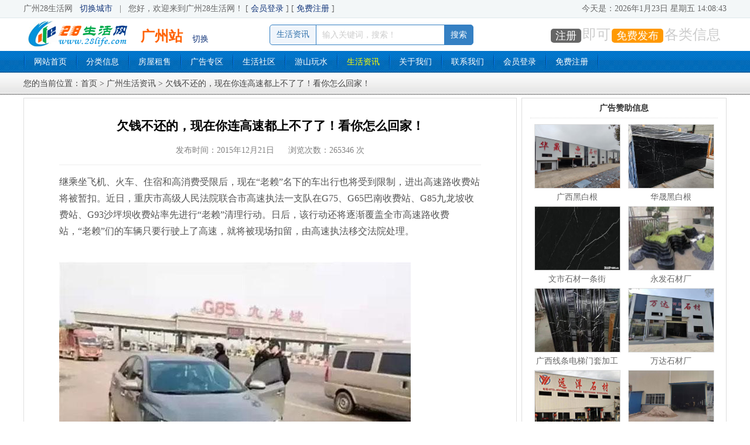

--- FILE ---
content_type: text/html; charset=utf-8
request_url: http://gz.28life.com/news/201512/20151221175021.html
body_size: 6300
content:
<!DOCTYPE html PUBLIC "-//W3C//DTD XHTML 1.0 Transitional//EN" "http://www.w3.org/TR/xhtml1/DTD/xhtml1-transitional.dtd">
<html xmlns="http://www.w3.org/1999/xhtml">
<head>
<meta http-equiv="Content-Type" content="text/html; charset=utf-8" />
<title>欠钱不还的，现在你连高速都上不了了！看你怎么回家！ - 广州生活资讯 - 广州28生活网 gz.28life.com</title>
<meta name="keywords" content="欠钱不还的，现在你连高速都上不了了！看你怎么回家！" />
<meta name="description" content="广州28生活网 gz.28life.com 生活资讯栏目文章：欠钱不还的，现在你连高速都上不了了！看你怎么回家！" />
<link rel="icon" href="../../_SystemFramework/images/favicon.ico">
<link rel="stylesheet" type="text/css" href="../../css/master.css">
<link rel="stylesheet" type="text/css" href="../../css/news_view.css">
<script language="javascript">
	var Active_Nav_Id = "nav_news";
</script>
<script language="javascript">
	var This_Data_ID = "57";
	var Url_Folder = "../../";
</script>
</head>

<body>
<div class="web_main">
	<a name="html_top" id="html_top"></a>
	<!-- Header -->	
	<link rel="shortcut icon" href="../../favicon.ico" type="image/x-icon" />
<script language="javascript" src="../../web_top_login_ajax.js"></script>
<script language="javascript" src="../../js/js_base.js"></script>
<div id="web_top">
	<div id="web_top_main">
		<div id="web_top_left">
			<span class="web_name">广州28生活网</span> &nbsp; 
			<a href="../../changecity.html">切换城市</a> &nbsp; | &nbsp; 
			<span id="top_login_area">您好，欢迎来到广州28生活网！</span>
			<script language="javascript">
				TOP_LOGIN_VIEW("../../");
			</script>
		</div>
		<div id="web_top_right">
			今天是：<span id="date_time_html"></span>
			<script src="../../js/date.js"></script>
		</div>
	</div>
</div>
<div id="header">
	<div id="header_main">
		<div id="header_left">
			<div id="logo">
				<a href="../../"><img src="../../images/top/logo.gif" border="0" alt="广州28生活网 gz.28life.com" /></a>
			</div>
			<div id="website">
				广州站
				<a href="../../changecity.html">切换</a>
			</div>
		</div>
		<div id="header_right">
			<div class="header_right_search">
			  			  <form id="sch_frm" name="sch_frm" method="get" action="?">
				<div class="Search_type" >
					<div id="Search_type_txt" class="Search_type_txt">生活资讯</div>
									</div>
				<input type="text" id="Search_key" name="Search_key" class="Search_key" value="" placeholder="输入关键词，搜索！" />
				<input type="submit" name="Submit" class="Search_btn" value="搜索">
			  </form>
			</div>
			<div class="header_right_txt"><a href="../../register.html" style=" margin-right:2px; padding:2px 8px; font-size:0.75em; color:#fff;  border-radius:5px;background-color:#666;">注册</a>即可<a href="../../member/user_index.php" style=" margin:0 2px; padding:2px 8px; font-size:0.75em; color:#fff; border-radius:5px; background-color:#FF9900;">免费发布</a>各类信息</div>
					</div>
	</div>
	<div id="header_nav">
		<div id="nav">
			<span class="nav_line"></span>
						<a href="../../." id="nav_index" class="off" >网站首页</a>
<span class="nav_line"></span><a href="../../2shou/" id="nav_2shou" class="off" >分类信息</a>
<span class="nav_line"></span><a href="../../2shou/house/" id="nav_2shou_house" class="off" >房屋租售</a>
<span class="nav_line"></span><a href="../../2shou/guanggao/" id="nav_2shou_guanggao" class="off" >广告专区</a>
<span class="nav_line"></span><a href="../../bbs/" id="nav_bbs" class="off" >生活社区</a>
<span class="nav_line"></span><a href="../../bbs/tour/" id="nav_bbs_tour" class="off" >游山玩水</a>
<span class="nav_line"></span><a href="../../news/" id="nav_news" class="off" >生活资讯</a>
<span class="nav_line"></span><a href="../../about_us.html" id="nav_about" class="off" >关于我们</a>
<span class="nav_line"></span><a href="../../contact_us.html" id="nav_contact" class="off" >联系我们</a>
<span class="nav_line"></span><a href="../../login.html" id="nav_login" class="off" >会员登录</a>
<span class="nav_line"></span><a href="../../register.html" id="nav_register" class="off" >免费注册</a>
			<span class="nav_line"></span>
					</div>
	</div>
</div>
<script language="JavaScript" type="text/javascript">
	if ( typeof(Active_Nav_Id) != "undefined" && Active_Nav_Id != "" ){
		document.getElementById(Active_Nav_Id).className = "on";
	}
</script>
	<!-- End Header -->
	
	<!-- Content -->
	<div class="navigation_main">
		<div class="navigation_txt">您的当前位置：<a href="../../">首页</a> &gt; <a href="../">广州生活资讯</a> &gt; 欠钱不还的，现在你连高速都上不了了！看你怎么回家！</div>
	</div>
	<div class="main">
		<!-- Left -->
		<div class="left">
			<div class="L_main">
								<div class="L_title">
					<h1>欠钱不还的，现在你连高速都上不了了！看你怎么回家！</h1>
				</div>
				<div style="clear:both; width:100%; margin:5px auto; padding:10px 0px; text-align:center; font-size:14px; color:#808080;">发布时间：2015年12月21日 &nbsp;&nbsp;&nbsp;&nbsp; 浏览次数：265346 次</div>
				<div id="content" class="L_content">
					<div id="info">
						<div>继乘坐飞机、火车、住宿和高消费受限后，现在“老赖”名下的车出行也将受到限制，进出高速路收费站将被暂扣。近日，重庆市高级人民法院联合市高速执法一支队在G75、G65巴南收费站、G85九龙坡收费站、G93沙坪坝收费站率先进行“老赖”清理行动。日后，该行动还将逐渐覆盖全市高速路收费站，“老赖”们的车辆只要行驶上了高速，就将被现场扣留，由高速执法移交法院处理。</div><div><br></div><div><img alt="欠钱不还的，现在你连高速都上不了了！看你怎么回家！ - 广州生活资讯 - 广州28生活网 gz.28life.com" src="/upload_img_news/u_news_201512/20151221174850.jpg"></div><div>&nbsp; &nbsp; &nbsp;&nbsp;</div><div>&nbsp; &nbsp; &nbsp; &nbsp;“老赖”名下车辆在收费站现形</div><div><br></div><div>　　昨天下午3点过，一辆银白色起亚轿车缓缓驶入G85九龙坡收费站。在缴费成功后，这辆起亚车正准备上路，收费站入口处的监控点响起警报。起亚车的正面相片和车牌出现在收费站监控系统的电脑屏幕上，高速执法队员和法院法警迅速冲出监控室，指挥拦截下该辆起亚轿车。原来这辆车是一个“老赖”名下的财产。</div><div>　　随后，车上三名男子走下来提供了身份证件。但经过法院工作人员比对后，发现三人的姓名均与车主信息不符。在得知该辆起亚是“老赖”名下座驾时，驾驶员直呼冤枉：“这辆车是生意上的朋友李某抵押给我的，我不是‘老赖’，我是债权人！”</div><div>接着，驾驶员当着法院工作人员的面拨通朋友电话，证实了他的话。这辆车是李某抵押给他的，而李某就是失信的被执行人，也就是“老赖”。尽管如此，由于该车属于“老赖”名下的财产，已经被法院工作人员暂扣处理。</div><div><br></div><div><img alt="欠钱不还的，现在你连高速都上不了了！看你怎么回家！ - 广州生活资讯 - 广州28生活网 gz.28life.com" src="/upload_img_news/u_news_201512/20151221174922.jpg"></div><div>&nbsp;</div><div>&nbsp;&nbsp; &nbsp; &nbsp; 市内高速路收费站建拦截系统</div><div>&nbsp; &nbsp; &nbsp; &nbsp;&nbsp;</div><div>&nbsp; &nbsp; &nbsp; &nbsp; &nbsp;根据此前高速执法部门与法院系统达成的联动协议，在高速路收费站附近，已经设立了卡口系统，一旦“老赖”名下车辆通过收费站，监控摄像机就会自动拍照并比对系统内的车牌号，发现吻合收费系统就会报警。</div><div>　　在这份卡口系统中，失信被执行人名单里不乏玛莎拉蒂、林肯等豪华车型。“只要进入这个系统，他就无法通行高速路。一旦发现，将会被现场查扣。”法院工作人员说道。</div><div><br></div><div><img alt="欠钱不还的，现在你连高速都上不了了！看你怎么回家！ - 广州生活资讯 - 广州28生活网 gz.28life.com" src="/upload_img_news/u_news_201512/20151221174940.jpg"></div><div><br></div><div>&nbsp; &nbsp; &nbsp; &nbsp; 未来水陆空阻止老赖出行</div><div><br></div><div>　　据介绍，一旦被认定为“老赖”，在政府采购、招标投标、行政审批、政府扶持、融资信贷、市场准入、资质认定等方面，对失信被执行人予以信用惩戒。“老赖”还被禁止部分高消费行为，包括禁止乘坐飞机、火车软卧；限制在金融机构贷款或办理信用卡，不得担任企业的法定代表人、董事、监事、高级管理人员等。</div><div>　　不过，执行兑现结案后，虽然履行了法律义务，法院次日就会将其从“失信被执行人名单”中删除，但在人民银行征信系统中，他们却依然会留下信用“污点”。据介绍，如果是企业行为，这一污点将永久存在，如果是个人，结案5年后方可消除。</div><div>（眼下也到年底了，大家都想过个好年，想坐车开车回家过年的，把钱还了吧！）</div>					</div>
					
					<div class="clear">&nbsp;</div>
					<div class="Share_main">
						<div class="Share_img">
							<img src="../../upload_img_news/u_news_201512/qrcode_news_57.png" width="100" height="100" border="0" alt="移动端二维码 - 欠钱不还的，现在你连高速都上不了了！看你怎么回家！ - 广州生活资讯 - 广州28生活网 gz.28life.com" />							<div>查看移动版</div>
						</div>
						<div class="Share_txt">
							<div class="Share_txt_title">← 扫码查看移动版【转发给朋友】或【分享到朋友圈】</div>
							<div class="Share_txt_content">
								1、查看方法：使用手机微信扫描二维码，打开本页移动端页面。<br />
								2、分享方法：在打开的本页移动端页面，点击右上角的“...”，选择【转发给朋友】或【分享到朋友圈】即可。							</div>
						</div>
						<div class="Share_gzh">
							<img src="../../images/qrcode_weixin_gzh.jpg" width="100" height="100" border="0" alt="微信公众号：28生活网（my28life）" />
							<div>关注公众号</div>
						</div>					
					</div>
					<div class="clear">&nbsp;</div>
				</div>
			</div>
			<div class="mianze_shengming">
				<font color="#990000">免责声明</font>：本站生活资讯相关信息来自网络或网友提供，目的主要是传播更多信息，如果您认为本站的某些信息侵犯了您的版权，请与我们联系，我们会即时妥善处理，谢谢合作！
			</div>
		</div>
		<!-- End Left -->
		<!-- Right -->
		<div class="right">
			<div class="R_main">
				<div class="R_title">
					广告赞助信息		
				</div>
				<div class="R_content">
										<div class="R_items_main">
					
							<div class="R_items">
								<div class="R_items_img">
									<a href="http://www.shicai08.com/" target="_blank"><img src="../../guanggao/user_upload_img/sy2shou_20251023102225.jpg" width="145" height="108" border="0" alt="广西黑白根 - 广州生活资讯 - 广州28生活网 gz.28life.com" /></a>
								</div>
								<div class="R_items_title">
									<a href="http://www.shicai08.com/" target="_blank">广西黑白根</a>
								</div>
							</div>
							
							<div class="R_items">
								<div class="R_items_img">
									<a href="http://shicai188.julong5.com/" target="_blank"><img src="../../guanggao/user_upload_img/sy2shou_20251023102235.jpg" width="145" height="108" border="0" alt="华晟黑白根 - 广州生活资讯 - 广州28生活网 gz.28life.com" /></a>
								</div>
								<div class="R_items_title">
									<a href="http://shicai188.julong5.com/" target="_blank">华晟黑白根</a>
								</div>
							</div>
							
							<div class="R_items">
								<div class="R_items_img">
									<a href="/news/202303/20230328141930.html" target="_blank"><img src="../../guanggao/user_upload_img/syshzx_20250902145201.jpg" width="145" height="108" border="0" alt="文市石材一条街 - 广州生活资讯 - 广州28生活网 gz.28life.com" /></a>
								</div>
								<div class="R_items_title">
									<a href="/news/202303/20230328141930.html" target="_blank">文市石材一条街</a>
								</div>
							</div>
							
							<div class="R_items">
								<div class="R_items_img">
									<a href="http://www.shicai89.com/" target="_blank"><img src="../../guanggao/user_upload_img/sy2shou_20240221093810.jpg" width="145" height="108" border="0" alt="永发石材厂 - 广州生活资讯 - 广州28生活网 gz.28life.com" /></a>
								</div>
								<div class="R_items_title">
									<a href="http://www.shicai89.com/" target="_blank">永发石材厂</a>
								</div>
							</div>
							
							<div class="R_items">
								<div class="R_items_img">
									<a href="http://www.shicai19.com/" target="_blank"><img src="../../guanggao/user_upload_img/syshzx_20220819120147.jpg" width="145" height="108" border="0" alt="广西线条电梯门套加工 - 广州生活资讯 - 广州28生活网 gz.28life.com" /></a>
								</div>
								<div class="R_items_title">
									<a href="http://www.shicai19.com/" target="_blank">广西线条电梯门套加工</a>
								</div>
							</div>
							
							<div class="R_items">
								<div class="R_items_img">
									<a href="http://www.shicai3.cn/" target="_blank"><img src="../../guanggao/user_upload_img/sy2shou_20251023104832.jpg" width="145" height="108" border="0" alt="万达石材厂 - 广州生活资讯 - 广州28生活网 gz.28life.com" /></a>
								</div>
								<div class="R_items_title">
									<a href="http://www.shicai3.cn/" target="_blank">万达石材厂</a>
								</div>
							</div>
							
							<div class="R_items">
								<div class="R_items_img">
									<a href="http://www.shicai158.com/" target="_blank"><img src="../../guanggao/user_upload_img/sy2shou_20200925105904.jpg" width="145" height="108" border="0" alt="远洋石材厂 - 广州生活资讯 - 广州28生活网 gz.28life.com" /></a>
								</div>
								<div class="R_items_title">
									<a href="http://www.shicai158.com/" target="_blank">远洋石材厂</a>
								</div>
							</div>
							
							<div class="R_items">
								<div class="R_items_img">
									<a href="http://www.shicai18.com/" target="_blank"><img src="../../guanggao/user_upload_img/sybbs_20210104100941.png" width="145" height="108" border="0" alt="春辉石材厂 - 广州生活资讯 - 广州28生活网 gz.28life.com" /></a>
								</div>
								<div class="R_items_title">
									<a href="http://www.shicai18.com/" target="_blank">春辉石材厂</a>
								</div>
							</div>
												</div>
				</div>
			</div>
			<div class="R_main" style="margin-top:10px;">
				<div class="R_title">
				相关生活资讯
				</div>
				<div class="R_content">
					<div class="hot_main">
													<a href="../202601/20260123120606.html"> 堪称“最难吃”的蔬菜，却是 “抗辐射神器”，还能护肺、清热、止咳化痰！</a>
													<a href="../202601/20260123120201.html"> 血管堵塞有“前兆”！手脚出现这4种异常，千万别忽视！</a>
													<a href="../202601/20260123115154.html"> 比牛奶补钙还厉害！凉血解毒、稳血糖...这菜冬天必吃，很多人却当草</a>
													<a href="../202512/20251223100749.html"> 【生活小常识】6种食物是天然“刮油菜”，既减肥又降血脂</a>
													<a href="../202509/20250929101405.html"> 广西黑白根有哪些特点？广西黑白根的价格是多少？广西黑白根有哪些知名品牌？哪家品牌口碑最好？</a>
													<a href="../202509/20250917180110.html"> 广西花岗岩产地在哪里</a>
													<a href="../202506/20250616160036.html"> 全网追的“扁担女孩”，找了一份暑假工，时薪12元</a>
													<a href="../202505/20250521102936.html"> 重磅！降息！桂林房贷利率3.0%</a>
													<a href="../202504/20250410100316.html"> 世界没有真相，只有认知，最好的食用油是中国的山茶油！</a>
													<a href="../202503/20250311112110.html"> 揭秘茶油的5大核心营养成分！被称为人体健康的“守护盾”！</a>
													<a href="../202304/20230410090859.html"> “粤灌文化 美好生活”油茶文化主题活动在广东深圳成功举办</a>
													<a href="../202303/20230328141930.html"> 广西桂林【文市石材一条街】大量供应黑白根、杜鹃红、玛瑙红、灰姑娘、海浪花、霸王花、木纹石等产品</a>
													<a href="../202204/20220407114300.html"> 桂林市阳朔县遇龙河景区发布通知，从2022年4月5日起，骥马码头恢复营业。</a>
													<a href="../202108/20210811114410.html"> 【民警提醒】关爱生命，谨防溺水</a>
													<a href="../202108/20210804070041.html"> 桂林市旅行社协会致各方来桂旅游游客朋友的一封信</a>
											</div>
				</div>
			</div>
		</div>		
		<!-- End Right -->
	</div>
	<!-- End Content -->
    <!-- Footer -->
	<div class="clear">&nbsp;</div>
<div id="footer">
	<div id="footernav"> 
		<a href="../../">网站首页</a> - 
		<a href="../../about_us.html">关于我们</a> - 
		<a href="../../contact_us.html">联系我们</a> - 
		<a href="../../hezuo.html">广告合作</a> - 
		<a href="../../law.html">法律声明</a> - 
		<a href="../../sitemap.html">网站地图</a> 
	</div>
	<div id="copyright">
				<a href="../../">28生活网</a> |&nbsp; 版权所有 &nbsp; 
		CopyRight &copy; 2013-2026 &nbsp; WWW.28LIFE.COM &nbsp; All rights reserved.
	</div>
	<div id="contact-info">
		工信部备案号：<a href="https://beian.miit.gov.cn/" target="_blank" class="gray">桂ICP备08000056号</a> &nbsp;
		联系QQ/微信：<a href="tencent://message/?uin=475003427&Menu=yes&Site=gz.28life.com" class="gray" title="点击Q我">475003427 <img border="0" src="../../images/qq2.gif"></a> &nbsp;
		联系邮箱：475003427@qq.com &nbsp; 
		技术支持：<a href="http://www.julong5.com/" target="_blank" class="gray">桂林市巨龙网络科技</a>
	</div>
</div>
<div id="website_stat"><script src="/website_stat.js"></script></div>
    <!-- End Footer -->
</div>
</body>
</html>


--- FILE ---
content_type: text/html; charset=utf-8
request_url: http://gz.28life.com/web_top_login_ajax.php
body_size: 147
content:

	您好，欢迎来到广州28生活网！ 
	[ <a href="../../login.html" >会员登录</a> ] 
	[ <a href="../../register.html" >免费注册</a> ] 
	

--- FILE ---
content_type: text/css
request_url: http://gz.28life.com/css/master.css
body_size: 2200
content:
/*
html { 
SCROLLBAR-FACE-COLOR: #A3BFEB; SCROLLBAR-HIGHLIGHT-COLOR: #A3BFEB; SCROLLBAR-SHADOW-COLOR: #A3BFEB; SCROLLBAR-3DLIGHT-COLOR: #FFF; SCROLLBAR-ARROW-COLOR: #FFF; 
SCROLLBAR-TRACK-COLOR: #DEE9F8; SCROLLBAR-DARKSHADOW-COLOR: #DEE9F8;
}
*/
body {
    margin:0; padding:0px;
    /*background: url(../images/body_bg.jpg) repeat-x #deebf3;*/
    font-size:14px; text-align:center;
}

*{
  /*font-family: "iconfont" !important;*/
  font-size: 14px;
  font-style: normal;
  -webkit-font-smoothing: antialiased; /*字体抗锯齿*/
  -moz-osx-font-smoothing: grayscale; /*苹果：字体抗锯齿*/
}
* a:link{ color:#16387C; text-decoration:none;}
* a:visited{ text-decoration:none;}
* a:hover{ color:#F00; text-decoration:underline;}

a.gray:link{ color:#666; text-decoration:underline;}
a.gray:visited{ color:#666; text-decoration:underline;}
a.gray:hover{ color:#F00; text-decoration:underline;}

ul{ margin:0; padding:0px;}
li{ margin:0; padding:0px;}
h1 { margin:0; padding:0px;}

::-webkit-input-placeholder { color:#ccc; /* WebKit browsers */ }
:-moz-placeholder { color:#ccc; /* Mozilla Firefox 4 to 18 */ }
::-moz-placeholder { color:#ccc; /* Mozilla Firefox 19+ */ }
:-ms-input-placeholder { color:#ccc; /* Internet Explorer 10+ */ }

form{ margin:0; padding:0px;}
select{ min-height:26px; vertical-align:middle;}

.btn{ font-size:12px; color:#333; cursor:pointer; margin:0; padding:3px 10px 2px 10px; vertical-align:middle; background:url(../images/btn_bg.gif) bottom left repeat-x; background-color: #FAFAFA; border:1px #a8adb6 solid;}

.clear{ clear:both; margin:0; padding:0px; height:1px; line-height:1px;}
.clear_line{ clear:both; margin:0; padding:0px; height:5px; line-height:5px;}

.web_main{ clear:both; width:100%; margin:0 auto; padding:0px;/* border:1px #B8CDE4 solid; background:url(../images/top/top_bg.jpg) top right no-repeat;*/ background-color:#fff;}


/* 页眉 */
#web_top{ clear:both; width:100%; min-width:1200px; height:30px; line-height:30px; margin:0; padding:0px;/* background:url(../images/top/header_top_bg.gif) left bottom repeat-x; background-color:#fff;*/  background-color:#f3f7f8; border-bottom:1px #dfe9eb solid; text-align:center; position:relative;}
	#web_top_main{ clear:both; width:1200px; height:30px; line-height:30px; margin:0 auto; padding:0px; }
		#web_top_left{ float:left; text-align:left; color:#666; }
			.web_name{}
			#top_login_area{}
				#top_login_area a:link, #top_login_area a:visited{ color:#16387C; }
				#top_login_area a:hover{ color:#FF0000; text-decoration:underline;}
		#web_top_right{ float:right; text-align:right; color:#666; }
			#web_top_right a:link, #web_top_right a:visited{ color:#16387C; }
			#web_top_right a:hover{ color:#FF0000; text-decoration:underline;}
	
#header{ clear:both; width:100%; min-width:1200px; margin:0 auto; padding:0px; background-color:#fff; text-align:center; position:relative; display:table; }
	#header_main{ clear:both; width:1200px; height:50px; margin:3px auto; padding:0px; /*background:url(../images/top_bg.jpg) top right no-repeat*/; position:relative;}
		#header_left{ float:left; width:400px; margin:0; padding:0px; text-align:left; overflow:hidden;}
			#logo{ float:left; width:200px; height:50px; margin:0; padding:0px;}
			#website{ float:left; width:195px; height:45px; line-height:30px; margin:0; padding-top:13px; font-size:24px; font-weight:bold; color:#ff6100; text-align:left; box-sizing:border-box; overflow:hidden;}
				#website a:link, #website a:visited{ line-height:20px; margin-left:10px; color:#16387C; font-weight:normal; vertical-align:bottom; }
				#website a:hover{ color:#FF0000; text-decoration:underline;}
		#header_right{ float:right; width:780px; margin:0; padding:0px; text-align:left;}
			.header_right_search{ float:left; height:50px; padding-top:8px; box-sizing:border-box;}
				.Search_type{ float:left; width:80px; height:35px; line-height:32px; padding:0 5px; vertical-align:middle; border:1px #3580C3 solid; border-radius:5px 0px 0px 5px; box-sizing:border-box; background-color:#F0F5FB; position:relative; }
					.Search_type_txt{ clear:both; width:100%; height:100%; color:#2F70AA; text-align:center; cursor:pointer;}
					.Search_type_menu{clear:both; width:100%; text-align:center; background-color:#fff; border:1px #3580C3 solid; position:absolute; top:30px; left:-1px; right:0; z-index:10000;}
						.Search_type_menu div{ height:35px; line-height:35px; color:#444; cursor:pointer; border-bottom:1px #ddd dotted;}
							.Search_type_menu div:hover{ background-color:#F0F5FB;}
				.Search_key{ float:left; width:220px; height:35px; line-height:35px; margin-left:-1px; padding:0 10px; vertical-align:middle; border:1px #3580C3 solid; box-sizing:border-box; outline:none;}
				.Search_btn{ float:left; width:50px; height:35px; line-height:23px; margin:0; margin-left:-1px; padding:0; text-align:center; color:#fff; vertical-align:middle; border:1px #3580C3 solid; border-radius:0px 5px 5px 0px; box-sizing:border-box; outline:none; background-color:#3580C3;}
			.header_right_txt{ float:right; height:50px; line-height:50px; margin-right:10px; font-size:24px; color:#ccc; text-align:right;}
	#header_nav{ clear:both; width:100%; height:37px; margin:0; padding:0px; background:url(../images/top/nav_bg.jpg) top left repeat-x; background-color:#3580C3; display:table; }
		#nav{ width:1200px; height:37px; line-height:37px; margin:0 auto; padding:0px; text-align:left; color:#fff;}
			#nav a.off:link, #nav a.off:visited{ float:left; margin:0px 15px; color:#fff; }
			#nav a.off:hover{ color:#FFFF00; text-decoration:underline;}
			#nav a.on:link, #nav a.on:visited { float:left; margin:0px 15px; color:#FFFF00; }
			#nav a.on:hover{ color:#FFFF00; text-decoration:underline;}
		.nav_line{ float:left; width:3px; height:29px; margin-top:4px; background:url(../images/top/nav_line.jpg) top left no-repeat; }

/* 主要内容 */
.navigation_main{ clear:both; width:100%; min-width:1200px; height:38px; line-height:38px;  margin-bottom:5px; text-align:center; background:url(../images/top/navigation_bg.gif) bottom left repeat-x;}
	.navigation_txt{ clear:both; width:1200px; height:38px; line-height:38px; margin:0 auto; text-align:left; color:#444;}
		.navigation_txt a:link, .navigation_txt a:visited{ color:#444;}
		.navigation_txt a:hover{ color:#f00; text-decoration:underline;}
.main{ clear:both; width:1200px; height:auto; margin:0px auto; margin-top:10px; padding:0px; text-align:center; position:relative; display:table; background-color:#fff;}

/* 页脚 */
#footer{ clear:both; width:100%; min-width:1200px; line-height:25px; margin:5px auto; padding-bottom:5px; text-align:center; background-color:#fff; display:table; position:relative;}
	#footernav{ clear:both; height:40px; line-height:40px; margin-top:5px; background-color:#3580C3; color:#fff;}
		#footernav a{ color:#fff; margin:0 5px;}
	#copyright{ clear:both; margin-top:5px; color:#666;}
	#contact-info{ clear:both; margin:5px auto; color:#666;}
	#key_words{ clear:both; margin:0 auto; padding:0px; display:none;}
#foot_img{ clear:both; width:100%; margin:5px auto; padding:0px; text-align:center; display:table; position:relative;}
/*
-------------------------------------------------------------------
分页样式
-------------------------------------------------------------------
*/
.paging_main { float:right; margin:5px 0px; }
	.paging_main a.off{ float:left; min-width:25px; height:25px; line-height:25px; margin-right:3px; padding:2px 5px; font-size:1.14em; color:#333; border:1px #ddd solid; background-color:#fff; }
		.paging_main a.off:hover{ color:red; text-decoration:none; background-color:#E4EDFC;}
	.paging_main a.on{ float:left; min-width:25px; height:25px; line-height:25px; margin-right:3px; padding:2px 5px; font-size:1.14em; font-weight:bold; color:#fff; border:1px #3580C3 solid; background-color:#3580C3; }
		.paging_main a.on:hover{ text-decoration:none;}
	.paging_main span{ float:left; min-width:25px; height:25px; line-height:27px; margin-right:3px; padding:2px; font-size:1.14em; color:#333;}
	.paging_input{ float:left; width:30px; height:25px; line-height:25px; margin-right:3px; padding:2px 4px 2px 4px; font-size:1.14em; border:1px #aaa solid; text-align:center;}
	.paging_btn{ float:left; line-height:18px; margin:0; padding:3px 4px 2px 6px !important; padding:3px 4px 1px 6px; font-size:12px; color:#333; cursor:pointer; border:1px #a8adb6 solid; background:url(../images/btn_bg.gif) bottom left repeat-x; background-color: #FAFAFA;}

/*   相关公用样式  */
#website_stat{ clear:both; display:none;}
	#website_stat img{ display:none; }

/*  异步加载图片样式  */
.dynload{background:url(../images/img_loading.gif) no-repeat center center;}


--- FILE ---
content_type: text/css
request_url: http://gz.28life.com/css/news_view.css
body_size: 1106
content:
.main{ clear:both; width:1200px; height:auto; margin:0px auto; padding:0px; text-align:center; position:relative;}

.left{ float:left; width:842px; margin:0; padding:0px; display:table;}
	.L_main{ clear:both; width:840px; margin:0 auto; padding:30px 0px; border:1px #E0E0E0 solid; text-align:center; position:relative;}
		.LT_guanggao{ position:absolute; top:0; left:0; width:100px; height:100px; background:url(../images/news/ad_lt.png) top left no-repeat;} /*左上角，广告*/
		.RB_guanggao{ position:absolute; right:0; bottom:0; width:100px; height:100px; background:url(../images/news/ad_rb.png) bottom right no-repeat;} /*右下角，广告*/
		.L_title{ clear:both; width:720px; line-height:25px; margin:0 auto; text-align:center; table-layout:fixed; word-wrap: break-word; word-break: normal;}
			.L_title h1{ list-style:none; margin:0; padding:5px 0px; color:#000; font-size:1.5em; font-weight:bold; text-align:center; }
		.L_content{ clear:both; width:720px; margin:0px auto; margin-top:5px; padding:5px 0; line-height:20px; text-align:center; border-top:1px #eee solid; }
			#info{ clear:both; width:720px; min-height:400px; line-height:28px; margin:5px auto; margin-top:10px; padding:0; font-size:1.125em; color:#555; text-align:left; table-layout:fixed; word-wrap: break-word; word-break: normal; overflow:hidden; }
				#info *{ line-height:28px; font-size:1em;}
				#info img{ max-width:720px; margin:10px 0; }
								
		.Share_main{ clear:both; width:720px; height:140px; margin:0 auto; margin-top:50px; padding:10px; background-color:#f9f9f9; box-sizing:border-box; overflow:hidden;}
			.Share_img{ float:left; width:100px; height:120px; line-height:17px; text-align:center; background-color:#fff; overflow:hidden;}
			.Share_txt{ float:left; width:470px; height:120px; padding:0 10px; text-align:left; background-color:#fff; overflow:hidden;}
				.Share_txt_title{ height:40px; line-height:40px; font-size:1.125em; font-weight:bold; color:#000;}
				.Share_txt_content{ line-height:24px; font-size:1em; color:#808080;}
			.Share_gzh{ float:right; width:100px; height:120px; line-height:17px; text-align:center; background-color:#fff; overflow:hidden;}
		
		.info_share{ clear:both; width:720px; height:40px; margin:0 auto; margin-top:20px; text-align:center;}
		.mianze_shengming{ clear:both; width:820px; line-height:18px; margin:10px auto; padding:10px; color:#666; background-color:#fbfbfb; border:1px #E0E0E0 solid; text-align:left;}

.right{ float:right; width:350px; margin:0; padding:0px; }
	.R_main{ clear:both; width:348px; display:table; position:relative; border:1px #ddd solid;}
		.R_title{ clear:both; width:100%; height:33px; line-height:33px; margin:0; padding:0px; font-weight:bold; color:#333; text-align:center; position:relative;}
		.R_content{ clear:both; width:100%; margin:0 auto; padding:0px; text-align:center; position:relative; }

			.R_items_main{ clear:both; width:320px; margin:0 auto; padding:5px 0px; border-top:1px #ddd dotted; text-align:center; overflow:hidden;}
				.R_items{ float:left; width:160px; height:115px; margin-top:5px; text-align:center; display:table;}
					.R_items_img{ clear:both; width:145px; height:108px; margin:0px auto; padding:0px; text-align:center; border:1px #ddd solid; overflow:hidden;}
					.R_items_title{ clear:both; width:145px; height:20px; line-height:20px; margin:0 auto; margin-top:5px; color:#666; text-align:center; overflow:hidden; display:block;}
						.R_items_title a:link, .R_items_title a:visited{ color:#666; text-decoration:none;}
						.R_items_title a:hover{ color:#F00; text-decoration:underline;}

			.hot_main{ clear:both; width:310px; margin:0 auto; padding:5px 0px; border-top:1px #ddd dotted; text-align:center; overflow:hidden;}
				.hot_main a:link, .hot_main a:visited{ width:295px; height:25px; line-height:25px; margin:0 auto; padding:0px; color:#666; text-decoration:none; text-align:left; white-space:normal !important; white-space:nowrap; overflow:hidden; text-overflow:ellipsis; display:block; background:url(../images/news/R_item_arrow.png) left 7px no-repeat; text-indent:15px; }
				.hot_main a:hover{ color:#F00; text-decoration:underline; }
